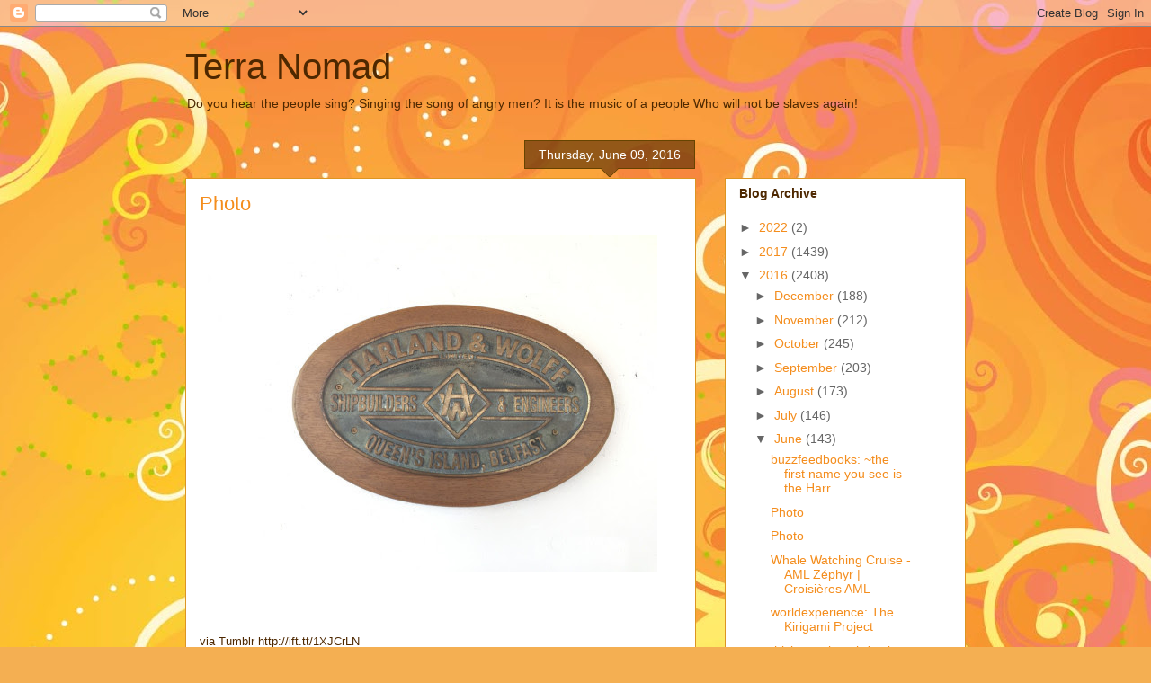

--- FILE ---
content_type: text/html; charset=utf-8
request_url: https://www.google.com/recaptcha/api2/aframe
body_size: 269
content:
<!DOCTYPE HTML><html><head><meta http-equiv="content-type" content="text/html; charset=UTF-8"></head><body><script nonce="F1Z9RzKPHOrfNLEZvAbsjw">/** Anti-fraud and anti-abuse applications only. See google.com/recaptcha */ try{var clients={'sodar':'https://pagead2.googlesyndication.com/pagead/sodar?'};window.addEventListener("message",function(a){try{if(a.source===window.parent){var b=JSON.parse(a.data);var c=clients[b['id']];if(c){var d=document.createElement('img');d.src=c+b['params']+'&rc='+(localStorage.getItem("rc::a")?sessionStorage.getItem("rc::b"):"");window.document.body.appendChild(d);sessionStorage.setItem("rc::e",parseInt(sessionStorage.getItem("rc::e")||0)+1);localStorage.setItem("rc::h",'1769997827479');}}}catch(b){}});window.parent.postMessage("_grecaptcha_ready", "*");}catch(b){}</script></body></html>